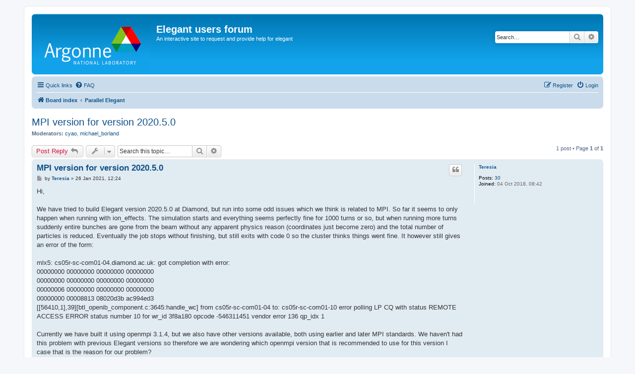

--- FILE ---
content_type: text/html; charset=UTF-8
request_url: https://www3.aps.anl.gov/forums/elegant/viewtopic.php?f=18&t=1142&sid=e9c4f151f7bb8442a24f287b6de730d4
body_size: 18959
content:
<!DOCTYPE html>
<html dir="ltr" lang="en-gb">
<head>
<meta charset="utf-8" />
<meta http-equiv="X-UA-Compatible" content="IE=edge">
<meta name="viewport" content="width=device-width, initial-scale=1" />

<title>MPI version for version 2020.5.0 - Elegant users forum</title>


	<link rel="canonical" href="https://www3.aps.anl.gov/forums/elegant/viewtopic.php?t=1142">

<!--
	phpBB style name: prosilver
	Based on style:   prosilver (this is the default phpBB3 style)
	Original author:  Tom Beddard ( http://www.subBlue.com/ )
	Modified by:
-->

<link href="./assets/css/font-awesome.min.css?assets_version=5" rel="stylesheet">
<link href="./styles/prosilver/theme/stylesheet.css?assets_version=5" rel="stylesheet">
<link href="./styles/prosilver/theme/en/stylesheet.css?assets_version=5" rel="stylesheet">




<!--[if lte IE 9]>
	<link href="./styles/prosilver/theme/tweaks.css?assets_version=5" rel="stylesheet">
<![endif]-->





</head>
<body id="phpbb" class="nojs notouch section-viewtopic ltr ">


<div id="wrap" class="wrap">
	<a id="top" class="top-anchor" accesskey="t"></a>
	<div id="page-header">
		<div class="headerbar" role="banner">
					<div class="inner">

			<div id="site-description" class="site-description">
				<a id="logo" class="logo" href="./index.php?sid=274fe306c38e6cf1566558333787f244" title="Board index"><span class="site_logo"></span></a>
				<h1>Elegant users forum</h1>
				<p>An interactive site to request and provide help for elegant</p>
				<p class="skiplink"><a href="#start_here">Skip to content</a></p>
			</div>

									<div id="search-box" class="search-box search-header" role="search">
				<form action="./search.php?sid=274fe306c38e6cf1566558333787f244" method="get" id="search">
				<fieldset>
					<input name="keywords" id="keywords" type="search" maxlength="128" title="Search for keywords" class="inputbox search tiny" size="20" value="" placeholder="Search…" />
					<button class="button button-search" type="submit" title="Search">
						<i class="icon fa-search fa-fw" aria-hidden="true"></i><span class="sr-only">Search</span>
					</button>
					<a href="./search.php?sid=274fe306c38e6cf1566558333787f244" class="button button-search-end" title="Advanced search">
						<i class="icon fa-cog fa-fw" aria-hidden="true"></i><span class="sr-only">Advanced search</span>
					</a>
					<input type="hidden" name="sid" value="274fe306c38e6cf1566558333787f244" />

				</fieldset>
				</form>
			</div>
						
			</div>
					</div>
				<div class="navbar" role="navigation">
	<div class="inner">

	<ul id="nav-main" class="nav-main linklist" role="menubar">

		<li id="quick-links" class="quick-links dropdown-container responsive-menu" data-skip-responsive="true">
			<a href="#" class="dropdown-trigger">
				<i class="icon fa-bars fa-fw" aria-hidden="true"></i><span>Quick links</span>
			</a>
			<div class="dropdown">
				<div class="pointer"><div class="pointer-inner"></div></div>
				<ul class="dropdown-contents" role="menu">
					
											<li class="separator"></li>
																									<li>
								<a href="./search.php?search_id=unanswered&amp;sid=274fe306c38e6cf1566558333787f244" role="menuitem">
									<i class="icon fa-file-o fa-fw icon-gray" aria-hidden="true"></i><span>Unanswered topics</span>
								</a>
							</li>
							<li>
								<a href="./search.php?search_id=active_topics&amp;sid=274fe306c38e6cf1566558333787f244" role="menuitem">
									<i class="icon fa-file-o fa-fw icon-blue" aria-hidden="true"></i><span>Active topics</span>
								</a>
							</li>
							<li class="separator"></li>
							<li>
								<a href="./search.php?sid=274fe306c38e6cf1566558333787f244" role="menuitem">
									<i class="icon fa-search fa-fw" aria-hidden="true"></i><span>Search</span>
								</a>
							</li>
					
											<li class="separator"></li>
																			<li>
								<a href="./memberlist.php?mode=team&amp;sid=274fe306c38e6cf1566558333787f244" role="menuitem">
									<i class="icon fa-shield fa-fw" aria-hidden="true"></i><span>The team</span>
								</a>
							</li>
																<li class="separator"></li>

									</ul>
			</div>
		</li>

				<li data-skip-responsive="true">
			<a href="/forums/elegant/app.php/help/faq?sid=274fe306c38e6cf1566558333787f244" rel="help" title="Frequently Asked Questions" role="menuitem">
				<i class="icon fa-question-circle fa-fw" aria-hidden="true"></i><span>FAQ</span>
			</a>
		</li>
						
			<li class="rightside"  data-skip-responsive="true">
			<a href="./ucp.php?mode=login&amp;sid=274fe306c38e6cf1566558333787f244" title="Login" accesskey="x" role="menuitem">
				<i class="icon fa-power-off fa-fw" aria-hidden="true"></i><span>Login</span>
			</a>
		</li>
					<li class="rightside" data-skip-responsive="true">
				<a href="./ucp.php?mode=register&amp;sid=274fe306c38e6cf1566558333787f244" role="menuitem">
					<i class="icon fa-pencil-square-o  fa-fw" aria-hidden="true"></i><span>Register</span>
				</a>
			</li>
						</ul>

	<ul id="nav-breadcrumbs" class="nav-breadcrumbs linklist navlinks" role="menubar">
						<li class="breadcrumbs">
										<span class="crumb"  itemtype="http://data-vocabulary.org/Breadcrumb" itemscope=""><a href="./index.php?sid=274fe306c38e6cf1566558333787f244" itemprop="url" accesskey="h" data-navbar-reference="index"><i class="icon fa-home fa-fw"></i><span itemprop="title">Board index</span></a></span>

											<span class="crumb"  itemtype="http://data-vocabulary.org/Breadcrumb" itemscope="" data-forum-id="18"><a href="./viewforum.php?f=18&amp;sid=274fe306c38e6cf1566558333787f244" itemprop="url"><span itemprop="title">Parallel Elegant</span></a></span>
												</li>
		
					<li class="rightside responsive-search">
				<a href="./search.php?sid=274fe306c38e6cf1566558333787f244" title="View the advanced search options" role="menuitem">
					<i class="icon fa-search fa-fw" aria-hidden="true"></i><span class="sr-only">Search</span>
				</a>
			</li>
			</ul>

	</div>
</div>
	</div>

	
	<a id="start_here" class="anchor"></a>
	<div id="page-body" class="page-body" role="main">
		
		
<h2 class="topic-title"><a href="./viewtopic.php?f=18&amp;t=1142&amp;sid=274fe306c38e6cf1566558333787f244">MPI version for version 2020.5.0</a></h2>
<!-- NOTE: remove the style="display: none" when you want to have the forum description on the topic body -->

<p>
	<strong>Moderators:</strong> <a href="./memberlist.php?mode=viewprofile&amp;u=54&amp;sid=274fe306c38e6cf1566558333787f244" class="username">cyao</a>, <a href="./memberlist.php?mode=viewprofile&amp;u=56&amp;sid=274fe306c38e6cf1566558333787f244" class="username">michael_borland</a>
</p>


<div class="action-bar bar-top">
	
			<a href="./posting.php?mode=reply&amp;f=18&amp;t=1142&amp;sid=274fe306c38e6cf1566558333787f244" class="button" title="Post a reply">
							<span>Post Reply</span> <i class="icon fa-reply fa-fw" aria-hidden="true"></i>
					</a>
	
			<div class="dropdown-container dropdown-button-control topic-tools">
		<span title="Topic tools" class="button button-secondary dropdown-trigger dropdown-select">
			<i class="icon fa-wrench fa-fw" aria-hidden="true"></i>
			<span class="caret"><i class="icon fa-sort-down fa-fw" aria-hidden="true"></i></span>
		</span>
		<div class="dropdown">
			<div class="pointer"><div class="pointer-inner"></div></div>
			<ul class="dropdown-contents">
																												<li>
					<a href="./viewtopic.php?f=18&amp;t=1142&amp;sid=274fe306c38e6cf1566558333787f244&amp;view=print" title="Print view" accesskey="p">
						<i class="icon fa-print fa-fw" aria-hidden="true"></i><span>Print view</span>
					</a>
				</li>
											</ul>
		</div>
	</div>
	
			<div class="search-box" role="search">
			<form method="get" id="topic-search" action="./search.php?sid=274fe306c38e6cf1566558333787f244">
			<fieldset>
				<input class="inputbox search tiny"  type="search" name="keywords" id="search_keywords" size="20" placeholder="Search this topic…" />
				<button class="button button-search" type="submit" title="Search">
					<i class="icon fa-search fa-fw" aria-hidden="true"></i><span class="sr-only">Search</span>
				</button>
				<a href="./search.php?sid=274fe306c38e6cf1566558333787f244" class="button button-search-end" title="Advanced search">
					<i class="icon fa-cog fa-fw" aria-hidden="true"></i><span class="sr-only">Advanced search</span>
				</a>
				<input type="hidden" name="t" value="1142" />
<input type="hidden" name="sf" value="msgonly" />
<input type="hidden" name="sid" value="274fe306c38e6cf1566558333787f244" />

			</fieldset>
			</form>
		</div>
	
			<div class="pagination">
			1 post
							&bull; Page <strong>1</strong> of <strong>1</strong>
					</div>
		</div>




			<div id="p4712" class="post has-profile bg2">
		<div class="inner">

		<dl class="postprofile" id="profile4712">
			<dt class="no-profile-rank no-avatar">
				<div class="avatar-container">
																			</div>
								<a href="./memberlist.php?mode=viewprofile&amp;u=2559&amp;sid=274fe306c38e6cf1566558333787f244" class="username">Teresia</a>							</dt>

									
		<dd class="profile-posts"><strong>Posts:</strong> <a href="./search.php?author_id=2559&amp;sr=posts&amp;sid=274fe306c38e6cf1566558333787f244">30</a></dd>		<dd class="profile-joined"><strong>Joined:</strong> 04 Oct 2018, 08:42</dd>		
		
						
						
		</dl>

		<div class="postbody">
						<div id="post_content4712">

						<h3 class="first"><a href="#p4712">MPI version for version 2020.5.0</a></h3>

													<ul class="post-buttons">
																																									<li>
							<a href="./posting.php?mode=quote&amp;f=18&amp;p=4712&amp;sid=274fe306c38e6cf1566558333787f244" title="Reply with quote" class="button button-icon-only">
								<i class="icon fa-quote-left fa-fw" aria-hidden="true"></i><span class="sr-only">Quote</span>
							</a>
						</li>
														</ul>
							
						<p class="author">
									<a class="unread" href="./viewtopic.php?p=4712&amp;sid=274fe306c38e6cf1566558333787f244#p4712" title="Post">
						<i class="icon fa-file fa-fw icon-lightgray icon-md" aria-hidden="true"></i><span class="sr-only">Post</span>
					</a>
								<span class="responsive-hide">by <strong><a href="./memberlist.php?mode=viewprofile&amp;u=2559&amp;sid=274fe306c38e6cf1566558333787f244" class="username">Teresia</a></strong> &raquo; </span>26 Jan 2021, 12:24
			</p>
			
			
			
			<div class="content">Hi,<br>
<br>
We have tried to build Elegant version 2020.5.0 at Diamond, but run into some odd issues which we think is related to MPI. So far it seems to only happen when running with ion_effects. The simulation starts and everything seems perfectly fine for 1000 turns or so, but when running more turns suddenly entire bunches are gone from the beam without any apparent physics reason (coordinates just become zero) and the total number of particles is reduced. Eventually the job stops without finishing, but still exits with code 0 so the cluster thinks things went fine. It however still gives an error of the form:<br>
<br>
mlx5: cs05r-sc-com01-04.diamond.ac.uk: got completion with error:<br>
00000000 00000000 00000000 00000000<br>
00000000 00000000 00000000 00000000<br>
00000006 00000000 00000000 00000000<br>
00000000 00008813 08020d3b ac994ed3<br>
[[56410,1],39][btl_openib_component.c:3645:handle_wc] from cs05r-sc-com01-04 to: cs05r-sc-com01-10 error polling LP CQ with status REMOTE ACCESS ERROR status number 10 for wr_id 3f8a180 opcode -546311451  vendor error 136 qp_idx 1<br>
<br>
Currently we have built it using openmpi 3.1.4, but we also have other versions available, both using earlier and later MPI standards. We haven't had this problem with previous Elegant versions so therefore we are wondering which openmpi version that is recommended to use for this version I case that is the reason for our problem?<br>
<br>
Best regards,<br>
<br>
Teresia</div>

			
									
									
						</div>

		</div>

				<div class="back2top">
						<a href="#top" class="top" title="Top">
				<i class="icon fa-chevron-circle-up fa-fw icon-gray" aria-hidden="true"></i>
				<span class="sr-only">Top</span>
			</a>
					</div>
		
		</div>
	</div>

	<hr class="divider" />
	

	<div class="action-bar bar-bottom">
	
			<a href="./posting.php?mode=reply&amp;f=18&amp;t=1142&amp;sid=274fe306c38e6cf1566558333787f244" class="button" title="Post a reply">
							<span>Post Reply</span> <i class="icon fa-reply fa-fw" aria-hidden="true"></i>
					</a>
		
		<div class="dropdown-container dropdown-button-control topic-tools">
		<span title="Topic tools" class="button button-secondary dropdown-trigger dropdown-select">
			<i class="icon fa-wrench fa-fw" aria-hidden="true"></i>
			<span class="caret"><i class="icon fa-sort-down fa-fw" aria-hidden="true"></i></span>
		</span>
		<div class="dropdown">
			<div class="pointer"><div class="pointer-inner"></div></div>
			<ul class="dropdown-contents">
																												<li>
					<a href="./viewtopic.php?f=18&amp;t=1142&amp;sid=274fe306c38e6cf1566558333787f244&amp;view=print" title="Print view" accesskey="p">
						<i class="icon fa-print fa-fw" aria-hidden="true"></i><span>Print view</span>
					</a>
				</li>
											</ul>
		</div>
	</div>

	
	
	
			<div class="pagination">
			1 post
							&bull; Page <strong>1</strong> of <strong>1</strong>
					</div>
	</div>


<div class="action-bar actions-jump">
		<p class="jumpbox-return">
		<a href="./viewforum.php?f=18&amp;sid=274fe306c38e6cf1566558333787f244" class="left-box arrow-left" accesskey="r">
			<i class="icon fa-angle-left fa-fw icon-black" aria-hidden="true"></i><span>Return to “Parallel Elegant”</span>
		</a>
	</p>
	
		<div class="jumpbox dropdown-container dropdown-container-right dropdown-up dropdown-left dropdown-button-control" id="jumpbox">
			<span title="Jump to" class="button button-secondary dropdown-trigger dropdown-select">
				<span>Jump to</span>
				<span class="caret"><i class="icon fa-sort-down fa-fw" aria-hidden="true"></i></span>
			</span>
		<div class="dropdown">
			<div class="pointer"><div class="pointer-inner"></div></div>
			<ul class="dropdown-contents">
																				<li><a href="./viewforum.php?f=11&amp;sid=274fe306c38e6cf1566558333787f244" class="jumpbox-forum-link"> <span> Installation</span></a></li>
																<li><a href="./viewforum.php?f=12&amp;sid=274fe306c38e6cf1566558333787f244" class="jumpbox-forum-link"> <span> Linac Tracking</span></a></li>
																<li><a href="./viewforum.php?f=13&amp;sid=274fe306c38e6cf1566558333787f244" class="jumpbox-forum-link"> <span> Ring Tracking</span></a></li>
																<li><a href="./viewforum.php?f=9&amp;sid=274fe306c38e6cf1566558333787f244" class="jumpbox-forum-link"> <span> Optimization and Matching</span></a></li>
																<li><a href="./viewforum.php?f=5&amp;sid=274fe306c38e6cf1566558333787f244" class="jumpbox-forum-link"> <span> Dynamic Aperture</span></a></li>
																<li><a href="./viewforum.php?f=14&amp;sid=274fe306c38e6cf1566558333787f244" class="jumpbox-forum-link"> <span> Momentum Aperture</span></a></li>
																<li><a href="./viewforum.php?f=15&amp;sid=274fe306c38e6cf1566558333787f244" class="jumpbox-forum-link"> <span> Parameter Scanning</span></a></li>
																<li><a href="./viewforum.php?f=18&amp;sid=274fe306c38e6cf1566558333787f244" class="jumpbox-forum-link"> <span> Parallel Elegant</span></a></li>
																<li><a href="./viewforum.php?f=17&amp;sid=274fe306c38e6cf1566558333787f244" class="jumpbox-forum-link"> <span> General</span></a></li>
																<li><a href="./viewforum.php?f=19&amp;sid=274fe306c38e6cf1566558333787f244" class="jumpbox-forum-link"> <span> Bugs</span></a></li>
																<li><a href="./viewforum.php?f=21&amp;sid=274fe306c38e6cf1566558333787f244" class="jumpbox-forum-link"> <span> Feature Requests</span></a></li>
											</ul>
		</div>
	</div>

	</div>


			</div>


<div id="page-footer" class="page-footer" role="contentinfo">
	<div class="navbar" role="navigation">
	<div class="inner">

	<ul id="nav-footer" class="nav-footer linklist" role="menubar">
		<li class="breadcrumbs">
									<span class="crumb"><a href="./index.php?sid=274fe306c38e6cf1566558333787f244" data-navbar-reference="index"><i class="icon fa-home fa-fw" aria-hidden="true"></i><span>Board index</span></a></span>					</li>
		
				<li class="rightside">All times are <span title="UTC-5">UTC-05:00</span></li>
							<li class="rightside">
				<a href="./ucp.php?mode=delete_cookies&amp;sid=274fe306c38e6cf1566558333787f244" data-ajax="true" data-refresh="true" role="menuitem">
					<i class="icon fa-trash fa-fw" aria-hidden="true"></i><span>Delete all board cookies</span>
				</a>
			</li>
												<li class="rightside" data-last-responsive="true">
				<a href="./memberlist.php?mode=team&amp;sid=274fe306c38e6cf1566558333787f244" role="menuitem">
					<i class="icon fa-shield fa-fw" aria-hidden="true"></i><span>The team</span>
				</a>
			</li>
									<li class="rightside" data-last-responsive="true">
				<a href="./memberlist.php?mode=contactadmin&amp;sid=274fe306c38e6cf1566558333787f244" role="menuitem">
					<i class="icon fa-envelope fa-fw" aria-hidden="true"></i><span>Contact us</span>
				</a>
			</li>
			</ul>

	</div>
</div>

	<div class="copyright">
				Powered by <a href="https://www.phpbb.com/">phpBB</a>&reg; Forum Software &copy; phpBB Limited
									</div>

	<div id="darkenwrapper" class="darkenwrapper" data-ajax-error-title="AJAX error" data-ajax-error-text="Something went wrong when processing your request." data-ajax-error-text-abort="User aborted request." data-ajax-error-text-timeout="Your request timed out; please try again." data-ajax-error-text-parsererror="Something went wrong with the request and the server returned an invalid reply.">
		<div id="darken" class="darken">&nbsp;</div>
	</div>

	<div id="phpbb_alert" class="phpbb_alert" data-l-err="Error" data-l-timeout-processing-req="Request timed out.">
		<a href="#" class="alert_close">
			<i class="icon fa-times-circle fa-fw" aria-hidden="true"></i>
		</a>
		<h3 class="alert_title">&nbsp;</h3><p class="alert_text"></p>
	</div>
	<div id="phpbb_confirm" class="phpbb_alert">
		<a href="#" class="alert_close">
			<i class="icon fa-times-circle fa-fw" aria-hidden="true"></i>
		</a>
		<div class="alert_text"></div>
	</div>
</div>

</div>

<div>
	<a id="bottom" class="anchor" accesskey="z"></a>
	</div>

<script type="text/javascript" src="./assets/javascript/jquery.min.js?assets_version=5"></script>
<script type="text/javascript" src="./assets/javascript/core.js?assets_version=5"></script>



<script type="text/javascript" src="./styles/prosilver/template/forum_fn.js?assets_version=5"></script>
<script type="text/javascript" src="./styles/prosilver/template/ajax.js?assets_version=5"></script>



</body>
</html>
